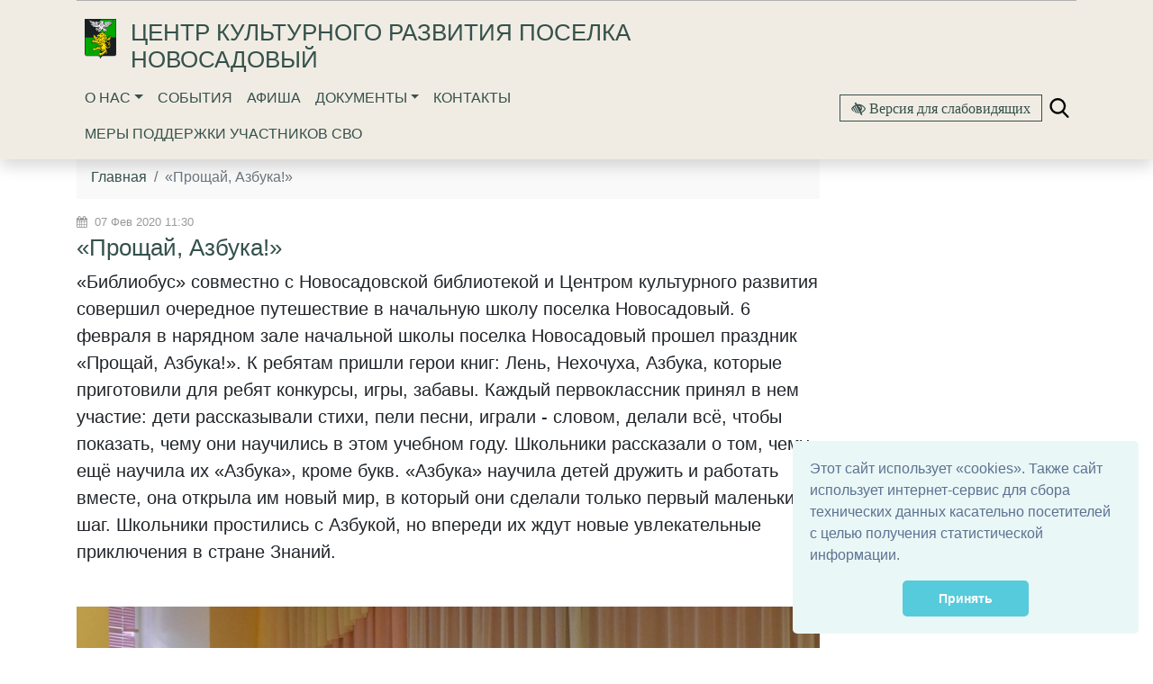

--- FILE ---
content_type: text/html; charset=utf-8
request_url: https://novosad.ckrbelrn.ru/publications/proshaj-azbuka/
body_size: 9631
content:


<!DOCTYPE html>
<html lang="ru">
    <head>
        
            
                <meta charset="utf-8" />
                <meta http-equiv="X-UA-Compatible" content="IE=edge">
                <meta name="keywords" content="" />
                <meta name="description" content="" />
                <meta name="viewport" content="width=device-width, initial-scale=1.0, shrink-to-fit=no" />
            
            <title>«Прощай, Азбука!» | Центр культурного развития поселка Новосадовый</title>
            <meta name="yandex-verification" content="0635567149c24e29" />

<script async src="https://culturaltracking.ru/static/js/spxl.js?pixelId=7772" data-pixel-id="7772"></script>

<meta name="proculture-verification" content="cfb6a5638ae66e4f87c28c891322ec44" />
            
        
    
            
            <link rel="icon" href="/media/site_platform_media/2018/12/19/favicon.ico" type="image/x-icon">
            
            
        <!-- TODO: min -->
        <link type="text/css" href="/static/site_platform/lib/wcag/wcag-panel.css" rel="stylesheet">
        <!-- TODO: add from template_name -->
        <link type="text/css" href="/static/site_platform/template_dk_b4/css/bootstrap.css" rel="stylesheet">
        <link type="text/css" href="/static/site_platform/css/style.css" rel="stylesheet">
        <link type="text/css" href="/static/site_platform/css/hover-min.css" rel="stylesheet">
        <link type="text/css" href="/static/site_platform/lib/wcag/wcag.css" rel="stylesheet">
        <!-- fonts -->
        <link href="/static/vendor/icon-line-pro/style.css" rel="stylesheet">
        <link href="/static/vendor/icon-awesome/css/font-awesome.min.css" rel="stylesheet">
        <link type="text/css" href="/static/site_platform/fonts/ruble-webfont/stylesheet.css" rel="stylesheet">
        <link rel="stylesheet" type="text/css" href="/static/site_platform/lib/dateTimePickerNew/jquery.datetimepicker.min.css">
        <link rel="stylesheet" type="text/css" href="/static/site_platform/lib/dateTimePickerNew/jquery.datetimepicker.custom.css">

    
            
        <!-- TODO: del from base -->
        <script>window.jQuery || document.write('<script src="/static/site_platform/lib/jquery/jquery-3.1.1.min.js"><\/script>')</script>
        <!-- Underscore -->
        <script type="text/javascript" src="/static/site_platform/lib/underscore/1.8.3/underscore.js"></script>
        <!-- Backbone -->
        <script type="text/javascript" src="/static/site_platform/lib/backbone/1.3.3/backbone.js"></script>
        <!-- header -->
        <script type="text/javascript" src="/static/site_platform/js/hs.header.js"></script>
        <!-- vue -->
        <script type="text/javascript" src="/static/site_platform/lib/vue/vue.js"></script>

        <script type="text/javascript" src="/static/site_platform/lib/dateTimePickerNew/jquery.datetimepicker.full.js"></script>
        <script type="text/javascript" src="/static/site_platform/js/extra.js"></script>
    
            
        <link type="text/css" href="/static/site_platform/css/extra.css" rel="stylesheet">
    
        
        <!-- TODO: canonical -->
        
    </head>
    <body id="default-body-id" class="">
    
    
        

<section class="header fixed-top menu-shadow u-header u-header--sticky-top u-header--toggle-section u-header--change-appearance" data-header-fix-moment="100" id="main-header">
<div class="container">
    <section class="accessability">
        <div class="collapse" id="wcag-collapse"></div>
        <div class="wcag-panel" id="wcag-panel"></div>
         
    </section>
    
<script type="text/javascript">
    $(function(){
        $("#search-button").click(function(){
            $query_box = $("#search_form").find('input[name=q]')
            query = $query_box.val()
            if(query.length < 3) {
                $query_box.focus();
                return false
            } else {
                $("#search_form").submit();
                return false;
            }
        });
    });

    var Autocomplete = function(options) {
      this.form_selector = options.form_selector
      this.url = options.url || '/search/autocomplete/'
      this.delay = parseInt(options.delay || 300)
      this.minimum_length = parseInt(options.minimum_length || 3)
      this.form_elem = null
      this.query_box = null
    }

    Autocomplete.prototype.setup = function() {
      var self = this
      this.form_elem = $(this.form_selector)
      this.query_box = this.form_elem.find('input[name=q]')
      $erase_btn = $('.erase')
      this.query_box.on('keyup', function() {
        var query = self.query_box.val()
        if(query.length > 0) {
            $erase_btn.removeClass('hide')
        } else {
            $erase_btn.addClass('hide')
        }
        if(query.length < self.minimum_length) {
            $('.ac-results').remove()
            return false
        }
        self.fetch(query)
      })
      this.query_box.on('focus', function() {
        $('.ac-results').removeClass('hide')
      })
      this.form_elem.on('click', '.erase', function(ev) {
        self.query_box.val('')
        $('.ac-results').remove()
        $erase_btn.addClass('hide')
        $('input[name=q]').focus();
        return false
      })
    }

    Autocomplete.prototype.fetch = function(query) {
      var self = this
      $.ajax({
        url: this.url
      , data: {
          'q': query
        }
      , success: function(data) {
          self.show_results(data)
        }
      })
    }

    Autocomplete.prototype.show_results = function(data) {
      $('.ac-results').remove()
      var results = data.results || []
      var results_wrapper = $('<div class="ac-results"></div>')
      var base_elem = $('<div class="result-wrapper"><a href="#" class="ac-result"></a></div>')
      if(results.length > 0) {
        for(var res_offset in results) {
          var elem = base_elem.clone()
          ,   ac_result = elem.find('.ac-result')
          ac_result.text(results[res_offset]['title'])
          ac_result.attr('href', '//novosad.ckrbelrn.ru' + results[res_offset]['url'])
          results_wrapper.append(elem)
        }
      }
      else {
        var elem = base_elem.clone()
        elem.text('Поиск не дал результатов')
        results_wrapper.append(elem)
      }
      this.query_box.after(results_wrapper)
    }

    $(document).ready(function() {
      window.autocomplete = new Autocomplete({
        form_selector: '.form-search'
      })
      window.autocomplete.setup()
    })
</script>

<div class="container">
                <div class="search-full text-right style-hide">
                    <a href="#" class="pull-right search-close togglet-searchform-button">
                        <i class=" fa fa-times-circle"></i>
                    </a>
                    <div class="searchInputBox">
                        <form itemprop="potentialAction" itemscope="" itemtype="//schema.org/SearchAction" id="search_form" class="form-search" method="get" action="/search">
                            <meta itemprop="target" content="">
                            <div class="inner-search">
                                <input autocomplete="off" type="search" name="q" placeholder="Поиск" class="search-input">
                                <a id="search-button" title="Поиск" class="btn-nobg search-btn">
                                    <i class="fa fa-search"></i>
                                </a>
                            </div>
                        </form>
                    </div>
                </div>
                <script>
                    $(document).ready(function () {
                        $('.togglet-searchform-button').on('click', function () {
                            $('.search-full').toggleClass('style-hide');
                            return false;
                        });

                    });
                </script>
</div>
<div class="ac-results" style="display: none"></div>

<script>
$(function() {
    "use strict";
    $('.message-helper a').click(function(e){
        $('input[name="q"]', $(this).closest('form')).val($(e.currentTarget).text())
        return false
    })
});
</script>

    <div class="header-info">
        <div class="header-menu">
            <!-- Title row -->
            <div class="row pt-3 u-header__section u-header__section--hidden u-header__section--dark g-bg-black g-transition-0_3 g-py-10">
                
                <div class="col-sm-12 col-lg-9 logo d-flex justify-content-center justify-content-lg-start pt-1 pl-4">
                    <a href="/" title="Главная"><img class="hvr-bounce-out  hidden-md-down" src="/media/site_platform_media/2018/12/19/logogerb.png" alt="Центр культурного развития поселка Новосадовый"></a>
                    
                    <div class="brand pl-3">
                        <h1><a href="/" title="Центр культурного развития поселка Новосадовый">Центр культурного развития поселка Новосадовый</a></h1>
                        
                    </div>
                </div>
                <div class="logo col-lg-3 d-flex justify-content-lg-center hidden-md-down justify-content-center">
                    
                </div>
            </div>
            <!-- Navigation row -->
            <div class="row u-header__section u-header__section--light g-bg-white-opacity-0_8 g-py-10 mt-3 mt-md-0" data-header-fix-moment-exclude="g-bg-white-opacity-0_8 g-py-10" data-header-fix-moment-classes=" g-py-0">
                <!-- Nav -->
                <div class="col-3 col-sm-3 col-md-12 col-lg-8 pl-4 pl-md-3 d-flex justify-content-start justify-content-md-center justify-content-lg-start">
                            

<nav class="mainmenu navbar navbar-expand-md navbar-light">
    <button class="navbar-toggler" type="button" data-toggle="collapse" data-target="#navbarNav" aria-controls="navbarNav" aria-expanded="false" aria-label="Toggle navigation">
        <span class="navbar-toggler-icon"></span>
    </button>
    <div class="collapse navbar-collapse" id="navbarNav">
        <ul class="navbar-nav">
            
            
                
                    <li class="nav-item dropdown ">
                        <a href="/o-nas/" class="nav-link dropdown-toggle" data-toggle="dropdown">О нас</a>
                        <ul class="dropdown-menu">
            
                
                    <li class="nav-item">
                        <a href="/o-nas/nasha-komanda/" class="dropdown-item ">Наша команда</a>
                    </li>
                
            
            
            
                
                    <li class="nav-item">
                        <a href="/o-nas/uslugi/" class="dropdown-item ">Услуги</a>
                    </li>
                
            
            
            
                
                    <li class="nav-item">
                        <a href="/o-nas/kollektivy2/" class="dropdown-item ">Коллективы</a>
                    </li>
                
            
            
            
                
                    <li class="nav-item">
                        <a href="/o-nas/kluby-po-interesam/" class="dropdown-item ">Клубы по интересам</a>
                    </li>
                
            
            </ul>
                    </li>
                
            
            
            
                
                    <li class="nav-item ">
                        <a href="/presscentr/" class="nav-link">События</a>
                    </li>
                
            
            
            
                
                    <li class="nav-item ">
                        <a href="/afisha/" class="nav-link">Афиша</a>
                    </li>
                
            
            
            
                
                    <li class="nav-item dropdown ">
                        <a href="/vse-dokumenty/" class="nav-link dropdown-toggle" data-toggle="dropdown">Документы</a>
                        <ul class="dropdown-menu">
            
                
                    <li class="nav-item">
                        <a href="/vse-dokumenty/vse-dokumenty/" class="dropdown-item ">Все документы</a>
                    </li>
                
            
            
            
                
                    <li class="nav-item">
                        <a href="/normativno-pravovye-dokumenty/" class="dropdown-item ">Нормативно-правовые документы</a>
                    </li>
                
            
            
            
                
                    <li class="nav-item">
                        <a href="/informacionnye-materialy/" class="dropdown-item ">Информационные материалы</a>
                    </li>
                
            
            
            
                
                    <li class="nav-item">
                        <a href="/vse-dokumenty/uchreditelnye-dokumenty/" class="dropdown-item ">Учредительные документы</a>
                    </li>
                
            
            
            
                
                    <li class="nav-item">
                        <a href="/vse-dokumenty/plany-otchety/" class="dropdown-item ">Планы, отчеты</a>
                    </li>
                
            
            
            
                
                    <li class="nav-item">
                        <a href="/vse-dokumenty/polozheniya/" class="dropdown-item ">Положения</a>
                    </li>
                
            
            </ul>
                    </li>
                
            
            
            
                
                    <li class="nav-item ">
                        <a href="/kontakty/" class="nav-link">Контакты</a>
                    </li>
                
            
            
            
                
                    <li class="nav-item ">
                        <a href="/mery-podderzhki-uchastnikov-svo/" class="nav-link">Меры поддержки участников СВО</a>
                    </li>
                
            
            
        </ul>
    </div>
</nav>

                </div>

                <!-- WCAG -->
                <div class="col-9 col-sm-9 col-md-12 col-lg-4 py-3 d-flex justify-content-center justify-content-lg-end">
                    <div id="js-wcag-button"  class="pull-left">
                        <button title="Версия для слабовидящих" id="wcag-collapse-button" data-toggle="collapse" href="#wcag-collapse" aria-expanded="false" class="btn btn-outline-primary my-xs-0 spec-icons fa fa-low-vision">
                        Версия для слабовидящих
                    </button>
                    </div>
                     <div class="spec-icons mx-2 my-2 py-1">
                         <a href="#" class="togglet-searchform-button"><i class="ico-search"></i></a>
                    </div>
                </div>


            </div>
        </div>
    </div>
</div>
</section>
    

    
<div class="container page">
    <div class="row">
        <div class="col-md-8 col-lg-9 news-description">
            
            <header class="title-header">
                <nav class="breadcrumb">
                
    <a class="breadcrumb-item" href="/">Главная</a>




                    <span class="breadcrumb-item active">«Прощай, Азбука!»</span>
                </nav>
                <div class="news-date my-1">
                <i class="fa fa-calendar" aria-hidden="true"></i>&nbsp;
                    07 Фев 2020 11:30
                </div>
                <h1>«Прощай, Азбука!»</h1>
                

            </header>
            

            <section>
                
                <div class="row">
                    <div class="col">
                        
                        <p class="lead">«Библиобус» совместно с Новосадовской библиотекой и Центром культурного развития совершил очередное путешествие в начальную школу поселка Новосадовый.
6 февраля в нарядном зале начальной школы поселка Новосадовый прошел праздник «Прощай, Азбука!». К ребятам пришли герои книг: Лень, Нехочуха, Азбука, которые приготовили для ребят конкурсы, игры, забавы. Каждый первоклассник принял в нем участие: дети рассказывали стихи, пели песни, играли - словом, делали всё, чтобы показать, чему они научились в этом учебном году. Школьники рассказали о том, чему ещё научила их «Азбука», кроме букв. «Азбука» научила детей дружить и работать вместе, она открыла им новый мир, в который они сделали только первый маленький шаг.
Школьники простились с Азбукой, но впереди их ждут новые увлекательные приключения в стране Знаний.</p>
                        
                        
                        <div class="feature-image">
                        <img class="img-fluid" src="/media/cache/bc/9e/bc9e72b607e5833c6d90ee59dd9d341f.jpg">
                        </div>
                    </div>
                </div>
                
                
                


    
        <div class="row py-1">
        <div class="col">
        <div class="flexslider hidden" data-photo-reporting="False" id="slider-plugin-0">
        <ul class="slides">
    
                <li thumb="/media/cache/a5/63/a56361b3035f6ae1a720b4f3804eb39d.jpg">
                    <p class="cut-img-center"><img class="img-responsive cut-img" src="/media/cache/29/33/2933a3f7eb8bca781ce6477b4c487326.jpg" alt="" title=" "/></p>
                    
                </li>
    




    
                <li thumb="/media/cache/3e/15/3e1526d44a263a8b00409967080bc0e4.jpg">
                    <p class="cut-img-center"><img class="img-responsive cut-img" src="/media/cache/4d/50/4d5071ce0e4965ee93ec3e1fb366184e.jpg" alt="" title=" "/></p>
                    
                </li>
    




    
                <li thumb="/media/cache/26/eb/26ebecea9c95fbc76c019149c9b2b525.jpg">
                    <p class="cut-img-center"><img class="img-responsive cut-img" src="/media/cache/1f/73/1f73cc0232c47f612fad134970279c87.jpg" alt="" title=" "/></p>
                    
                </li>
    




    
                <li thumb="/media/cache/45/6f/456fbab2e789718c5862284e6a2013bd.jpg">
                    <p class="cut-img-center"><img class="img-responsive cut-img" src="/media/cache/1b/b5/1bb55ffb92ca9758b32c8accedd96fd1.jpg" alt="" title=" "/></p>
                    
                </li>
    
            </ul>
        </div>
        </div>
        </div>
        <script type="text/javascript" charset="utf-8">
            $(document).ready(function () {
                var slider= document.getElementById('slider-plugin-0'),
                    $window = $(window);
                    $(slider).flexslider({
                        controlNav: false,
                        animation: "slide",
                        sync: "#control-thumbs-0",
                        animationLoop: false,
                        slideshow: false,
                        start: function (slider) {
                            var $cutImg = $('.cut-img', slider),
                                $cutImgCenter = $('.cut-img-center', slider),
                                invalidateCutImg = function () {
                                    var maxHeight = Math.min(Math.round($window.height() * 0.85), 650);
                                    $cutImg.css({
                                        "max-height": '' + maxHeight + 'px'
                                    });
                                    var maxImgHeight = 0;
                                    $cutImg.each(function () {
                                        maxImgHeight = Math.max(maxImgHeight, $(this).height())
                                    });
                                    $cutImgCenter.css({
                                        "line-height": '' + maxImgHeight + 'px',
                                    })
                                };
                            $(window).bind('smartresize.cutimg', invalidateCutImg);
                            invalidateCutImg();
                            $(slider).toggleClass('hidden');
                        }
                    });
            });
        </script>
        <div class="flexslider control-nav hidden" id="control-thumbs-0">
            <ul class="slides">
            </ul>
        </div>
        <script type="text/javascript">
            $(document).ready(function () {
                 var navslider = $("#control-thumbs-0"),
                    navslider_slides = $("#control-thumbs-0 .slides");
                    $('#slider-plugin-0 li').each(function () {
                        $thumb = $(this).attr('thumb');
                        if ($thumb) {
                            $(navslider_slides).append('<li><img src="' + $thumb + '"/></li>')
                        }
                        $(navslider).toggleClass('hidden')
                    });
                    $(navslider).flexslider({
                        animation: "slide",
                        controlNav: false,
                        animationLoop: false,
                        slideshow: false,
                        itemWidth: ($(navslider).width() > 300)? 144 : Math.round($(navslider).width()*0.5),
                        itemHeight: $(navslider).height(),
                        itemMargin: 5,
                        asNavFor: "#slider-plugin-0",
                    });
            });
        </script>
    


                
            </section>
        </div>
        <div id="side" class="col-md-4 col-lg-3 more-news side_wraper">
            <div class="well more-by-tags-publications">
                



            </div>
        </div>
    </div>
    <div class="row">
        <div class="col-md-8 col-lg-9">
        
            <div class="text-right author py-3">
                <br><small class="date text-muted">Дата последнего изменения: 12 Фев 2020 11:30</small>
            </div>
        
        </div>
    </div>
</div>

    


    <a href="#top" class="up-button" title="Вверх"><i class="icon-chevron-up"></i></a>
    
        
<footer id="footer" class="footer">
            
               <div class="top-footer">
                   <div class="container">
                       <div class="row pt-1">
                           
                           <div class="col-6 col-lg">
                                <div class="item">
                                     <a class="text-muted" href="/o-nas/" title="О нас"><h4>О нас</h4></a>
                                     <ul class="text-muted">
    
        <li>
            <a class="text-muted" href="/o-nas/nasha-komanda/" title="Наша команда">Наша команда</a>
        </li>
    
        <li>
            <a class="text-muted" href="/o-nas/uslugi/" title="Услуги">Услуги</a>
        </li>
    
        <li>
            <a class="text-muted" href="/o-nas/kollektivy2/" title="Коллективы">Коллективы</a>
        </li>
    
        <li>
            <a class="text-muted" href="/o-nas/kluby-po-interesam/" title="Клубы по интересам">Клубы по интересам</a>
        </li>
    
</ul>
                                </div>
                           </div>
                           
                           <div class="col-6 col-lg">
                                <div class="item">
                                     <a class="text-muted" href="/o-nas/nasha-komanda/" title="Наша команда"><h4>Наша команда</h4></a>
                                     <ul class="text-muted">
<!-- No menu items returned -->
</ul>
                                </div>
                           </div>
                           
                           <div class="col-6 col-lg">
                                <div class="item">
                                     <a class="text-muted" href="/presscentr/" title="События"><h4>События</h4></a>
                                     <ul class="text-muted">
<!-- No menu items returned -->
</ul>
                                </div>
                           </div>
                           
                           <div class="col-6 col-lg">
                                <div class="item">
                                     <a class="text-muted" href="/vse-dokumenty/" title="Документы"><h4>Документы</h4></a>
                                     <ul class="text-muted">
    
        <li>
            <a class="text-muted" href="/vse-dokumenty/vse-dokumenty/" title="Все документы">Все документы</a>
        </li>
    
        <li>
            <a class="text-muted" href="/normativno-pravovye-dokumenty/" title="Нормативно-правовые документы">Нормативно-правовые документы</a>
        </li>
    
        <li>
            <a class="text-muted" href="/informacionnye-materialy/" title="Информационные материалы">Информационные материалы</a>
        </li>
    
        <li>
            <a class="text-muted" href="/vse-dokumenty/uchreditelnye-dokumenty/" title="Учредительные документы">Учредительные документы</a>
        </li>
    
        <li>
            <a class="text-muted" href="/vse-dokumenty/plany-otchety/" title="Планы, отчеты">Планы, отчеты</a>
        </li>
    
        <li>
            <a class="text-muted" href="/vse-dokumenty/polozheniya/" title="Положения">Положения</a>
        </li>
    
</ul>
                                </div>
                           </div>
                           
                           <div class="col-6 col-lg">
                                <div class="item">
                                     <a class="text-muted" href="/kontakty/" title="Контакты"><h4>Контакты</h4></a>
                                     <ul class="text-muted">
<!-- No menu items returned -->
</ul>
                                </div>
                           </div>
                           
                           <div class="col-6 col-lg">
                                <div class="item">
                                     <a class="text-muted" href="/poleznye-ssylki/" title="Полезные ссылки"><h4>Полезные ссылки</h4></a>
                                     <ul class="text-muted">
<!-- No menu items returned -->
</ul>
                                </div>
                           </div>
                           
                           <div class="col-6 col-lg item pt-5 mt-3">
                               <div class="social">
                                   <script type="text/javascript">(function() {
  if (window.pluso)if (typeof window.pluso.start == "function") return;
  if (window.ifpluso==undefined) { window.ifpluso = 1;
    var d = document, s = d.createElement('script'), g = 'getElementsByTagName';
    s.type = 'text/javascript'; s.charset='UTF-8'; s.async = true;
    s.src = ('https:' == window.location.protocol ? 'https' : 'http')  + '://share.pluso.ru/pluso-like.js';
    var h=d[g]('body')[0];
    h.appendChild(s);
  }})();</script>
<div class="pluso" data-background="transparent" data-options="medium,square,line,horizontal,nocounter,theme=05" data-services="facebook,vkontakte,twitter"></div>
                               </div>
                               <ul class="list-unstyled">
                                   
                                   <li class="phone text-muted">+7 (4722) 29-03-81</li>
                                   
                                   <li class="phone text-muted">novosad-dk@yandex.ru</li>
                                   
                               </ul>
                                <!-- Yandex.Metrika informer -->
<a href="https://metrika.yandex.ru/stat/?id=51914768&amp;from=informer"
target="_blank" rel="nofollow"><img src="https://informer.yandex.ru/informer/51914768/3_1_FFFFFFFF_EFEFEFFF_0_pageviews"
style="width:88px; height:31px; border:0;" alt="Яндекс.Метрика" title="Яндекс.Метрика: данные за сегодня (просмотры, визиты и уникальные посетители)" class="ym-advanced-informer" data-cid="51914768" data-lang="ru" /></a>
<!-- /Yandex.Metrika informer -->

<!-- Yandex.Metrika counter -->
<script type="text/javascript" >
   (function(m,e,t,r,i,k,a){m[i]=m[i]||function(){(m[i].a=m[i].a||[]).push(arguments)};
   m[i].l=1*new Date();k=e.createElement(t),a=e.getElementsByTagName(t)[0],k.async=1,k.src=r,a.parentNode.insertBefore(k,a)})
   (window, document, "script", "https://mc.yandex.ru/metrika/tag.js", "ym");

   ym(51914768, "init", {
        id:51914768,
        clickmap:true,
        trackLinks:true,
        accurateTrackBounce:true,
        webvisor:true
   });
</script>
<noscript><div><img src="https://mc.yandex.ru/watch/51914768" style="position:absolute; left:-9999px;" alt="" /></div></noscript>
<!-- /Yandex.Metrika counter -->
<script type="text/javascript">
       (function(d, t, p) {
           var j = d.createElement(t); j.async = true; j.type = "text/javascript";
           j.src = ("https:" == p ? "https:" : "http:") + "//stat.sputnik.ru/cnt.js";
           var s = d.getElementsByTagName(t)[0]; s.parentNode.insertBefore(j, s);
       })(document, "script", document.location.protocol);
    </script>
<span id="sputnik-informer"></span>
<link rel="stylesheet" type="text/css" href="//cdnjs.cloudflare.com/ajax/libs/cookieconsent2/3.1.0/cookieconsent.min.css" />
<script src="//cdnjs.cloudflare.com/ajax/libs/cookieconsent2/3.1.0/cookieconsent.min.js"></script>
<script>
window.addEventListener("load", function(){
window.cookieconsent.initialise({
  "palette": {
    "popup": {
      "background": "#eaf7f7",
      "text": "#5c7291"
    },
    "button": {
      "background": "#56cbdb",
      "text": "#ffffff"
    }
  },
  "showLink": false,
  "theme": "classic",
  "position": "bottom-right",
  "content": {
    "message": "Этот сайт использует «cookies». Также сайт использует интернет-сервис для сбора технических данных касательно посетителей с целью получения статистической информации. ",
    "dismiss": "Принять"
  }})});
</script>

                                <ul class="list-unstyled" >
                                
                                   <li>
                                       <a href="/sitemap/" title="Карта сайта">Карта сайта </a>
                                   </li>
                               </ul>

                           </div>

                       </div>
                       <div class="row pt-1">
                           <div class="col">
                               <span class="d-block my-3 text-muted">
                                    <div class="copyright">
                                        <p><small>© 2018 308518, Белгородская область, поселок Новосадовый, улица Лейтенанта Павлова, 13-2026</small></p>
                                       Официальный сайт  ЦКР поселка Новосадовый
                                   </div>
                               </span>
                           </div>

                       </div>


                   </div>

               </div>

            
            
               <a class="up-button btn btn-lg shadow" href="#top" title="Вверх" style="opacity: 0; display: none;"><i class="fa fa-chevron-up"></i></a>
 </footer>
    

    
    <!-- Modal -->
        <!--
<div class="modal fade" id="internetpriemnaja" tabindex="-1" role="dialog" aria-labelledby="myModalLabel" aria-hidden="true">
    <div class="modal-dialog" role="document">
        <div class="modal-content">
            <div class="modal-header">
                <button type="button" class="close" data-dismiss="modal" aria-label="Close">
                    <span aria-hidden="true">&times;</span>
                </button>
                <h4 class="modal-title" id="myModalLabel">Свяжитесь с нами</h4>
            </div>
            <div class="modal-body">
                ...
            </div>
        </div>
    </div>
</div>
-->
    



    
        <!-- JavaScript -->
    


    
    
        <link href="/static/site_platform/lib/lightbox2/src/css/lightbox.css" type="text/css" media="all" rel="stylesheet" />
<link href="/static/site_platform/lib/flexslider/flexslider.css" type="text/css" media="all" rel="stylesheet" />
<link href="/static/site_platform/lib/swiper/dist/css/swiper.css" type="text/css" media="all" rel="stylesheet" />
    
    
    <script type="text/javascript" src="/static/site_platform/lib/lightbox2/src/js/lightbox.js"></script>
<script type="text/javascript" src="/static/site_platform/lib/flexslider/jquery.flexslider-min.js"></script>
<script type="text/javascript" src="/static/site_platform/lib/swiper/dist/js/swiper.min.js"></script>

    
    <!-- TODO: min -->
    <script type="text/template" id="wcag-template">
    <% if (showplane=="yes") { %>
        <div class="wcag-panel__wrapper">
            <div class="wcag-panel__col">
                <div class="wcag-panel__switcher-label">Размер шрифта:</div>
                <div class="wcag-panel__switcher wcag-panel__switcher_responsive">
                    <button class="wcag-panel__switcher-btn <% if (fontsize=='small') { %>active<% } else { %>js-wcag-switcher<% } %>"
                            aria-label="Установить маленький размер шрифта"
                            data-action="fontsize"
                            data-key="small">
                        Маленький
                    </button>
                    <button class="wcag-panel__switcher-btn <% if (fontsize=='normal') { %>active<% } else { %>js-wcag-switcher<% } %>"
                            aria-label="Установить средний размер шрифта"
                            data-action="fontsize"
                            data-key="normal">
                        Средний
                    </button>
                    <button class="wcag-panel__switcher-btn <% if (fontsize=='large') { %>active<% } else { %>js-wcag-switcher<% } %>"
                            aria-label="Установить большой размер шрифта"
                            data-action="fontsize"
                            data-key="large">
                        Большой
                    </button>
                </div>

            </div>
            <div class="wcag-panel__col">
                <div class="wcag-panel__switcher-label">Кернинг:</div>
                <div class="wcag-panel__switcher wcag-panel__switcher_double">
                    <button class="wcag-panel__switcher-btn wcag-panel__switcher-btn_decrease <% if (krec=='normal') { %>wcag-panel__switcher-btn_active<% } else { %>js-wcag-switcher<% } %>"
                            aria-label="уменьшить расстояеие между буквами"
                            data-action="krec"
                            data-key="normal"></button>
                    <button class="wcag-panel__switcher-btn wcag-panel__switcher-btn_increase <% if (krec=='large') { %>wcag-panel__switcher-btn_active<% } else { %>js-wcag-switcher<% } %>"
                            aria-label="увеличить расстояеие между буквами"
                            data-action="krec"
                            data-key="large"></button>
                </div>
            </div>
            <div class="wcag-panel__col">
                <div class="wcag-panel__switcher-label">Изображения:</div>
                <div class="wcag-panel__switcher wcag-panel__switcher_img">
                    <button class="<% if (images=='yes') { %>active<% } else { %>js-wcag-switcher<% } %> wcag-panel__switcher-btn wcag-panel__switcher-btn_img"
                            data-action="images"
                            data-key="yes"
                            aria-label="показать изображения">
                        Вкл
                    </button>
                    <button class="<% if (images=='no') { %>active<% } else { %>js-wcag-switcher<% } %> wcag-panel__switcher-btn wcag-panel__switcher-btn_img"
                            data-action="images"
                            data-key="no"
                            aria-label="скрыть изображения">
                        Выкл
                    </button>
                </div>
            </div>
            <div class="wcag-panel__col">
                <div class="wcag-panel__switcher-label">Цвет:</div>
                <div class="js-wcag-panel-switcher wcag-panel__switcher wcag-panel__switcher_color">
                    <button class="<% if (color=='white') { %>active<% } else { %>js-wcag-switcher<% } %> wcag-panel__flag-button flag-button flag-button_white"
                            aria-label="Установить Белый фон с черным шрифтом"
                            data-action="color"
                            data-key="white">
                        Б
                    </button>
                    <button class="<% if (color=='black') { %>active<% } else { %>js-wcag-switcher<% } %> wcag-panel__flag-button flag-button flag-button_black"
                            aria-label="Установить Черный фон с белым шрифтом"
                            data-action="color"
                            data-key="black">
                        Ч
                    </button>
                    <button class="<% if (color=='blue') { %>active<% } else { %>js-wcag-switcher<% } %> wcag-panel__flag-button flag-button flag-button_blue"
                            aria-label="Установить Голубой фон с черным шрифтом"
                            data-action="color"
                            data-key="blue">
                        Г
                    </button>
                </div>
            </div>
        </div>
    <% } %>
</script>
<script type="text/template" id="wcag-button-template">
    <% if (showplane=="yes") { %>
    <button title="Обычная версия сайта" id="wcag-collapse-button" data-toggle="collapse" href="#wcag-collapse" aria-expanded="false" class="btn btn-outline-primary my-2 my-xs-0 spec-icons fa fa-low-vision">
        Обычная версия сайта
    </button>
    <% } else { %>
    <button title="Версия для слабовидящих" id="wcag-collapse-button" data-toggle="collapse" href="#wcag-collapse" aria-expanded="false" class="btn btn-outline-primary my-2 my-xs-0 spec-icons fa fa-low-vision">
        Версия для слабовидящих
    </button>
    <% } %>
</script>
    <script type="text/javascript" src="/static/site_platform/lib/wcag/wcag.js"></script>
    <script type="text/javascript" src="/static/site_platform/lib/tether/js/tether.min.js"></script>
    <script type="text/javascript" src="/static/site_platform/js/popper.min.js"></script>
    <!-- <script src="https://getbootstrap.com/docs/4.1/dist/js/bootstrap.min.js" integrity="sha384-ChfqqxuZUCnJSK3+MXmPNIyE6ZbWh2IMqE241rYiqJxyMiZ6OW/JmZQ5stwEULTy" crossorigin="anonymous"></script>-->
    <script type="text/javascript" src="/static/site_platform/template_dk_b4/bootstrap.4.1.3.js"></script>
    <script type="text/javascript" src="/static/site_platform/js/ie10-viewport-bug-workaround.js"></script>
    <script type="text/javascript" src="/static/site_platform/js/smartscroll.js"></script>

    <script type="text/javascript" src="/static/site_platform/lib/entities-app/anons-category-app-vue.js"></script>
    <script>

        $( document ).ready(function() {
             _.defer(function() {
                "use strict";

            var wpanel = new WCAGApp(),
                    $window = $(window),
                    $upBtn = $('.up-button')

            var invalidateUpBtn = function(){
                if ( $window.scrollTop() - 300 > 0 ) {
                    $upBtn.css({display: 'block'}).fadeTo( "slow", 1)
                } else {
                    $upBtn.fadeTo( "fast" , 0, function() {
                        $(this).css({display: 'none'})
                    })
                }
            }

            $("a[href='#top']").click(function() {
                $("html, body").animate({ scrollTop: 0 }, "slow")
                return false
            })

            $window.bind('smartscroll.upbtn', invalidateUpBtn)

            invalidateUpBtn()
                })

            $.HSHeader.init($('#main-header'));
        });
    </script>

<script type="text/javascript">

</script>

    </body>
</html>